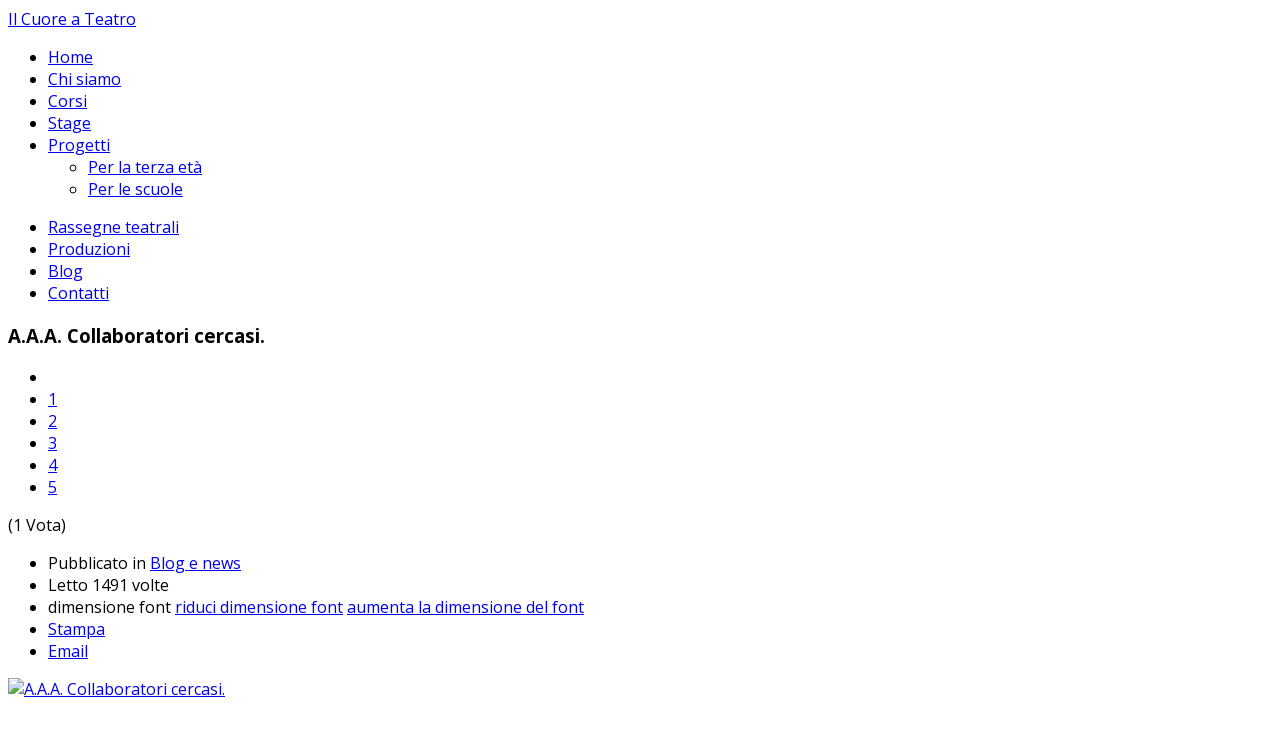

--- FILE ---
content_type: text/html; charset=utf-8
request_url: https://cuoreateatro.it/blog/item/407-cuore-a-teatro-ricerca-collaboratori
body_size: 35650
content:
<!DOCTYPE html>
<html prefix="og: http://ogp.me/ns#" lang="it-it">
<head>
		        	<meta name="viewport" content="width=device-width, initial-scale=1, maximum-scale=2.0">
	    <base href="https://cuoreateatro.it/blog/item/407-cuore-a-teatro-ricerca-collaboratori" />
	<meta http-equiv="content-type" content="text/html; charset=utf-8" />
	<meta name="keywords" content="ricerca collaboratori,collaboratori mondo teatro,mondo del teatro,Associazione Culturale Teatro del Cuore,Roberto Faoro" />
	<meta name="author" content="Federico di  Giorgi" />
	<meta property="og:url" content="https://cuoreateatro.it/blog/item/407-cuore-a-teatro-ricerca-collaboratori" />
	<meta property="og:type" content="article" />
	<meta property="og:title" content="A.A.A. Collaboratori cercasi." />
	<meta property="og:description" content="Dopo il grande successo in apertura del nuovo anno di laboratori di teatro, L’Associazione Il Cuore a Teatro apre la ricerca a nuove figure da inserire. Settori come turismo e ristorazione sono in ginocchio per, tra gli altri motivi, la mancanza di personale, ma anche il mondo del Teatro non è da me..." />
	<meta property="og:image" content="https://cuoreateatro.it/media/k2/items/cache/73c564de315ae81db9aaa50a11f02581_S.jpg" />
	<meta name="image" content="https://cuoreateatro.it/media/k2/items/cache/73c564de315ae81db9aaa50a11f02581_S.jpg" />
	<meta name="twitter:card" content="summary" />
	<meta name="twitter:title" content="A.A.A. Collaboratori cercasi." />
	<meta name="twitter:description" content="Dopo il grande successo in apertura del nuovo anno di laboratori di teatro, L’Associazione Il Cuore a Teatro apre la ricerca a nuove figure da inserire. Settori come turismo e ristorazione sono in gin..." />
	<meta name="twitter:image" content="https://cuoreateatro.it/media/k2/items/cache/73c564de315ae81db9aaa50a11f02581_M.jpg" />
	<meta name="twitter:image:alt" content="A.A.A. Collaboratori cercasi." />
	<meta name="description" content="Dopo il grande successo in apertura del nuovo anno di laboratori di teatro, L’Associazione Il Cuore a Teatro apre la ricerca a nuove figure da inserir..." />
	<meta name="generator" content="Joomla! - Open Source Content Management" />
	<title>A.A.A. Collaboratori cercasi.</title>
	<link href="/blog/item/407-cuore-a-teatro-ricerca-collaboratori" rel="canonical" />
	<link href="https://cuoreateatro.it/images/varie/logo.jpg" rel="shortcut icon" type="image/vnd.microsoft.icon" />
	<link href="https://cdn.jsdelivr.net/npm/magnific-popup@1.1.0/dist/magnific-popup.min.css" rel="stylesheet" type="text/css" />
	<link href="https://cdn.jsdelivr.net/npm/simple-line-icons@2.4.1/css/simple-line-icons.css" rel="stylesheet" type="text/css" />
	<link href="/templates/gk_steakhouse/css/k2.css?v=2.10.2" rel="stylesheet" type="text/css" />
	<link href="/media/system/css/modal.css?02c44f066135306f99f1ad5e737c6bb9" rel="stylesheet" type="text/css" />
	<link href="https://cuoreateatro.it/templates/gk_steakhouse/css/font-awesome.css" rel="stylesheet" type="text/css" />
	<link href="https://cuoreateatro.it/templates/gk_steakhouse/css/normalize.css" rel="stylesheet" type="text/css" />
	<link href="https://cuoreateatro.it/templates/gk_steakhouse/css/layout.css" rel="stylesheet" type="text/css" />
	<link href="https://cuoreateatro.it/templates/gk_steakhouse/css/joomla.css" rel="stylesheet" type="text/css" />
	<link href="https://cuoreateatro.it/templates/gk_steakhouse/css/system/system.css" rel="stylesheet" type="text/css" />
	<link href="https://cuoreateatro.it/templates/gk_steakhouse/css/template.css" rel="stylesheet" type="text/css" />
	<link href="https://cuoreateatro.it/templates/gk_steakhouse/css/menu.css" rel="stylesheet" type="text/css" />
	<link href="https://cuoreateatro.it/templates/gk_steakhouse/css/gk.stuff.css" rel="stylesheet" type="text/css" />
	<link href="https://cuoreateatro.it/templates/gk_steakhouse/css/style1.css" rel="stylesheet" type="text/css" />
	<link href="https://cuoreateatro.it/templates/gk_steakhouse/css/typography/typography.style1.css" rel="stylesheet" type="text/css" />
	<link href="//fonts.googleapis.com/css?family=Open+Sans:300,400,500,700" rel="stylesheet" type="text/css" />
	<link href="//fonts.googleapis.com/css?family=Old+Standard+TT:400,700'" rel="stylesheet" type="text/css" />
	<link href="//fonts.googleapis.com/css?family=Shadows+Into+Light" rel="stylesheet" type="text/css" />
	<style type="text/css">

                        /* K2 - Magnific Popup Overrides */
                        .mfp-iframe-holder {padding:10px;}
                        .mfp-iframe-holder .mfp-content {max-width:100%;width:100%;height:100%;}
                        .mfp-iframe-scaler iframe {background:#fff;padding:10px;box-sizing:border-box;box-shadow:none;}
                    .childcontent .gkcol { width: 200px; }body,
button,
.button,
input[type="submit"],
input[type="button"],
select,
textarea,
input[type="text"],
input[type="password"],
input[type="url"],
input[type="email"],
.box.border1 .header,
.box.border2 .header,
.box.newsletter .header,
.one-page-layout h2,
.one-page-layout h3,
article header h1,
article header h2,
.category .itemView h2,
.itemView h1,
.itemComments h3,
dl#tabs dt.tabs span h3, 
dl.tabs dt.tabs span h3,
.pane-sliders .panel h3,
#article-index h3,
.contact-form .gkCols h3,
.gk-menu .gkCols h3,
.item-content h1,
.item-content h2,
.item-content h3,
.item-content h4,
.item-content h5,
.item-content h6 { font-family: 'Open Sans', Arial, sans-serif; }
#gkLogo,
h1,h2,h3,h4,h5,h6,
.one-page-layout .header,
blockquote:before,
blockquote p:after { font-family: 'Old Standard TT', Arial, sans-serif; }
#gkHeaderMod h2,
.big-icon,
.newsletter .header small,
.bigtitle .header small { font-family: 'Shadows Into Light', Arial, sans-serif; }
.blank { font-family: Arial, Helvetica, sans-serif; }
@media screen and (max-width: 780px) {
	    	#k2Container .itemsContainer { width: 100%!important; } 
	    	.cols-2 .column-1,
	    	.cols-2 .column-2,
	    	.cols-3 .column-1,
	    	.cols-3 .column-2,
	    	.cols-3 .column-3,
	    	.demo-typo-col2,
	    	.demo-typo-col3,
	    	.demo-typo-col4 {width: 100%; }
	    	}#gkContent { width: 100%; }
#gkContentWrap { width: 100%; }
.gkPage, #gkHeaderNav .gkPage, #gkMainbody .content, .one-page-wide-layout .item-content { max-width: 1230px; }
.narrow-page .gkPage { max-width: 861px; }
#menu1087 > div,
#menu1087 > div > .childcontent-inner { width: 200px; }

	</style>
	<script type="application/json" class="joomla-script-options new">{"csrf.token":"461d91ad19d861988284b9158a5c5166","system.paths":{"root":"","base":""}}</script>
	<script src="/media/jui/js/jquery.min.js?02c44f066135306f99f1ad5e737c6bb9" type="text/javascript"></script>
	<script src="/media/jui/js/jquery-noconflict.js?02c44f066135306f99f1ad5e737c6bb9" type="text/javascript"></script>
	<script src="/media/jui/js/jquery-migrate.min.js?02c44f066135306f99f1ad5e737c6bb9" type="text/javascript"></script>
	<script src="https://cdn.jsdelivr.net/npm/magnific-popup@1.1.0/dist/jquery.magnific-popup.min.js" type="text/javascript"></script>
	<script src="/media/k2/assets/js/k2.frontend.js?v=2.10.2&b=20191212&sitepath=/" type="text/javascript"></script>
	<script src="/media/jui/js/bootstrap.min.js?02c44f066135306f99f1ad5e737c6bb9" type="text/javascript"></script>
	<script src="/media/system/js/mootools-core.js?02c44f066135306f99f1ad5e737c6bb9" type="text/javascript"></script>
	<script src="/media/system/js/core.js?02c44f066135306f99f1ad5e737c6bb9" type="text/javascript"></script>
	<script src="/media/system/js/mootools-more.js?02c44f066135306f99f1ad5e737c6bb9" type="text/javascript"></script>
	<script src="/media/system/js/modal.js?02c44f066135306f99f1ad5e737c6bb9" type="text/javascript"></script>
	<script src="https://cuoreateatro.it/templates/gk_steakhouse/js/modernizr.js" type="text/javascript"></script>
	<script src="https://cuoreateatro.it/templates/gk_steakhouse/js/gk.scripts.js" type="text/javascript"></script>
	<script src="https://cuoreateatro.it/templates/gk_steakhouse/js/gk.menu.js" type="text/javascript"></script>
	<script src="https://cuoreateatro.it/templates/gk_steakhouse/js/kalendae.js" type="text/javascript"></script>
	<script src="https://cuoreateatro.it/templates/gk_steakhouse/js/scrollreveal.js" type="text/javascript"></script>
	<script src="https://cuoreateatro.it/templates/gk_steakhouse/js/fitvids.jquery.js" type="text/javascript"></script>
	<script src="https://www.googletagmanager.com/gtag/js?id=G-HJZ3Q30L2D" async="async" type="text/javascript"></script>
	<script type="application/ld+json">

                {
                    "@context": "https://schema.org",
                    "@type": "Article",
                    "mainEntityOfPage": {
                        "@type": "WebPage",
                        "@id": "https://cuoreateatro.it/blog/item/407-cuore-a-teatro-ricerca-collaboratori"
                    },
                    "url": "https://cuoreateatro.it/blog/item/407-cuore-a-teatro-ricerca-collaboratori",
                    "headline": "A.A.A. Collaboratori cercasi.",
                    "image": [
                        "https://cuoreateatro.it/media/k2/items/cache/73c564de315ae81db9aaa50a11f02581_XL.jpg",
                        "https://cuoreateatro.it/media/k2/items/cache/73c564de315ae81db9aaa50a11f02581_L.jpg",
                        "https://cuoreateatro.it/media/k2/items/cache/73c564de315ae81db9aaa50a11f02581_M.jpg",
                        "https://cuoreateatro.it/media/k2/items/cache/73c564de315ae81db9aaa50a11f02581_S.jpg",
                        "https://cuoreateatro.it/media/k2/items/cache/73c564de315ae81db9aaa50a11f02581_XS.jpg",
                        "https://cuoreateatro.it/media/k2/items/cache/73c564de315ae81db9aaa50a11f02581_Generic.jpg"
                    ],
                    "datePublished": "2022-11-09 09:54:50",
                    "dateModified": "2022-11-09 09:54:50",
                    "author": {
                        "@type": "Person",
                        "name": "Federico di  Giorgi",
                        "url": "https://cuoreateatro.it/blog/itemlist/user/982-federicodigiorgi"
                    },
                    "publisher": {
                        "@type": "Organization",
                        "name": "Il Cuore a Teatro",
                        "url": "https://cuoreateatro.it/",
                        "logo": {
                            "@type": "ImageObject",
                            "name": "Il Cuore a Teatro",
                            "width": "",
                            "height": "",
                            "url": "https://cuoreateatro.it/"
                        }
                    },
                    "articleSection": "https://cuoreateatro.it/blog",
                    "keywords": "ricerca collaboratori,collaboratori mondo teatro,mondo del teatro,Associazione Culturale Teatro del Cuore,Roberto Faoro",
                    "description": "Dopo il grande successo in apertura del nuovo anno di laboratori di teatro, L’Associazione Il Cuore a Teatro apre la ricerca a nuove figure da inserire. Settori come turismo e ristorazione sono in ginocchio per, tra gli altri motivi, la mancanza di personale, ma anche il mondo del Teatro non è da meno! La stagione 2022/2023 è partita in impennata per l’Associazione il Cuore a Teatro, che anche quest’anno sta proponendo ad adulti e ragazzi i suoi laboratori serali dove gli allievi possono iniziare il viaggio esperienziale per conoscere meglio se stessi, potenziare e incoraggiare la propria espressività, immaginazione, fantasia. “Grazie alla prima giornata di open day gratuita abbiamo avuto veramente un&#039;ottima affluenza di curiosi, ex alunni e interessati ai laboratori, anche se le iscrizioni per i ritardatari o indecisi rimangono aperte fino a fine novembre” commenta Roberto Faoro, presidente dell’Associazione Culturale. “Siamo lieti di riprendere le attività con un seguito numeroso, tuttavia ci troviamo spesso soli. Fino a qualche tempo fa la situazione era gestibile, ma oggi, in particolare a Feltre, dove grazie all’assegnazione da parte del Comune siamo riusciti a stabilirci presso la nuova sede presso le Ex Scuole Luzzo, la voglia di sviluppare nuovi progetti e idee non manca, ecco perchè facciamo questa chiamata a chiunque voglia avvicinarsi alla nostra associazione! Nuovi spazi, grandi, devono essere riempiti!” Il Cuore a Teatro ricerca in particolare figure di segreteria, che affianchino il segretario Annalisa Muscas, e nuovi “conduttori”. “I conduttori sono coloro che letteralmente conducono la lezione” spiega Faoro. “Non utilizzo il termine maestro perchè mi piace meno per la situazione che si ricrea a teatro: sembra un ruolo arcaico e molto scolastico, mentre noi come insegnanti affianchiamo attivamente lo sviluppo personale e del gruppo”. Prosegue: “Per questi ruoli ricerchiamo giovani e non, poiché non c’è un’età giusta per iniziare con il teatro, purché siano disposti ad un affiancamento per poi passare alla parte di completa autonomia”. Conclude: “E’ un vero peccato essere da solo in questa avventura: in primis perché il teatro riesce a dare tanto, in secondo luogo perché la nostra associazione sta sviluppando nuovi spettacoli e laboratori per avvicinarsi ad un pubblico sempre più ampio. A breve torneranno, tra gli altri, i corsi di lettura espressiva!” Tutte le informazioni utili per entrare a far parte del mondo dell’Associazione culturale “Il Cuore a Teatro” sono disponibili al numero 347 3164423 (Roberto Faoro). ",
                    "articleBody": "Dopo il grande successo in apertura del nuovo anno di laboratori di teatro, L’Associazione Il Cuore a Teatro apre la ricerca a nuove figure da inserire. Settori come turismo e ristorazione sono in ginocchio per, tra gli altri motivi, la mancanza di personale, ma anche il mondo del Teatro non è da meno! La stagione 2022/2023 è partita in impennata per l’Associazione il Cuore a Teatro, che anche quest’anno sta proponendo ad adulti e ragazzi i suoi laboratori serali dove gli allievi possono iniziare il viaggio esperienziale per conoscere meglio se stessi, potenziare e incoraggiare la propria espressività, immaginazione, fantasia. “Grazie alla prima giornata di open day gratuita abbiamo avuto veramente un&#039;ottima affluenza di curiosi, ex alunni e interessati ai laboratori, anche se le iscrizioni per i ritardatari o indecisi rimangono aperte fino a fine novembre” commenta Roberto Faoro, presidente dell’Associazione Culturale. “Siamo lieti di riprendere le attività con un seguito numeroso, tuttavia ci troviamo spesso soli. Fino a qualche tempo fa la situazione era gestibile, ma oggi, in particolare a Feltre, dove grazie all’assegnazione da parte del Comune siamo riusciti a stabilirci presso la nuova sede presso le Ex Scuole Luzzo, la voglia di sviluppare nuovi progetti e idee non manca, ecco perchè facciamo questa chiamata a chiunque voglia avvicinarsi alla nostra associazione! Nuovi spazi, grandi, devono essere riempiti!” Il Cuore a Teatro ricerca in particolare figure di segreteria, che affianchino il segretario Annalisa Muscas, e nuovi “conduttori”. “I conduttori sono coloro che letteralmente conducono la lezione” spiega Faoro. “Non utilizzo il termine maestro perchè mi piace meno per la situazione che si ricrea a teatro: sembra un ruolo arcaico e molto scolastico, mentre noi come insegnanti affianchiamo attivamente lo sviluppo personale e del gruppo”. Prosegue: “Per questi ruoli ricerchiamo giovani e non, poiché non c’è un’età giusta per iniziare con il teatro, purché siano disposti ad un affiancamento per poi passare alla parte di completa autonomia”. Conclude: “E’ un vero peccato essere da solo in questa avventura: in primis perché il teatro riesce a dare tanto, in secondo luogo perché la nostra associazione sta sviluppando nuovi spettacoli e laboratori per avvicinarsi ad un pubblico sempre più ampio. A breve torneranno, tra gli altri, i corsi di lettura espressiva!” Tutte le informazioni utili per entrare a far parte del mondo dell’Associazione culturale “Il Cuore a Teatro” sono disponibili al numero 347 3164423 (Roberto Faoro). "
                }
                
	</script>
	<script type="text/javascript">

		jQuery(function($) {
			SqueezeBox.initialize({});
			initSqueezeBox();
			$(document).on('subform-row-add', initSqueezeBox);

			function initSqueezeBox(event, container)
			{
				SqueezeBox.assign($(container || document).find('a.modal').get(), {
					parse: 'rel'
				});
			}
		});

		window.jModalClose = function () {
			SqueezeBox.close();
		};

		// Add extra modal close functionality for tinyMCE-based editors
		document.onreadystatechange = function () {
			if (document.readyState == 'interactive' && typeof tinyMCE != 'undefined' && tinyMCE)
			{
				if (typeof window.jModalClose_no_tinyMCE === 'undefined')
				{
					window.jModalClose_no_tinyMCE = typeof(jModalClose) == 'function'  ?  jModalClose  :  false;

					jModalClose = function () {
						if (window.jModalClose_no_tinyMCE) window.jModalClose_no_tinyMCE.apply(this, arguments);
						tinyMCE.activeEditor.windowManager.close();
					};
				}

				if (typeof window.SqueezeBoxClose_no_tinyMCE === 'undefined')
				{
					if (typeof(SqueezeBox) == 'undefined')  SqueezeBox = {};
					window.SqueezeBoxClose_no_tinyMCE = typeof(SqueezeBox.close) == 'function'  ?  SqueezeBox.close  :  false;

					SqueezeBox.close = function () {
						if (window.SqueezeBoxClose_no_tinyMCE)  window.SqueezeBoxClose_no_tinyMCE.apply(this, arguments);
						tinyMCE.activeEditor.windowManager.close();
					};
				}
			}
		};
		
 $GKMenu = { height:true, width:false, duration: 250 };
$GK_TMPL_URL = "https://cuoreateatro.it/templates/gk_steakhouse";

$GK_URL = "https://cuoreateatro.it/";

window.dataLayer = window.dataLayer || [];
function gtag(){dataLayer.push(arguments);}
gtag('js', new Date());
gtag('config', 'G-HJZ3Q30L2D');

	</script>
	<link rel="apple-touch-icon" href="https://cuoreateatro.it/images/varie/logo.jpg">
	<link rel="apple-touch-icon-precomposed" href="https://cuoreateatro.it/images/varie/logo.jpg">

    <link rel="stylesheet" href="https://cuoreateatro.it/templates/gk_steakhouse/css/small.desktop.css" media="(max-width: 1230px)" />
<link rel="stylesheet" href="https://cuoreateatro.it/templates/gk_steakhouse/css/tablet.css" media="(max-width: 1040px)" />
<link rel="stylesheet" href="https://cuoreateatro.it/templates/gk_steakhouse/css/small.tablet.css" media="(max-width: 840px)" />
<link rel="stylesheet" href="https://cuoreateatro.it/templates/gk_steakhouse/css/mobile.css" media="(max-width: 640px)" />

<!--[if IE 9]>
<link rel="stylesheet" href="https://cuoreateatro.it/templates/gk_steakhouse/css/ie/ie9.css" type="text/css" />
<![endif]-->

<!--[if IE 8]>
<link rel="stylesheet" href="https://cuoreateatro.it/templates/gk_steakhouse/css/ie/ie8.css" type="text/css" />
<![endif]-->

<!--[if lte IE 7]>
<link rel="stylesheet" href="https://cuoreateatro.it/templates/gk_steakhouse/css/ie/ie7.css" type="text/css" />
<![endif]-->

<!--[if lte IE 9]>
<script type="text/javascript" src="https://cuoreateatro.it/templates/gk_steakhouse/js/ie.js"></script>
<![endif]-->

<!--[if (gte IE 6)&(lte IE 8)]>
<script type="text/javascript" src="https://cuoreateatro.it/templates/gk_steakhouse/js/respond.js"></script>
<script type="text/javascript" src="https://cuoreateatro.it/templates/gk_steakhouse/js/selectivizr.js"></script>
<script type="text/javascript" src="http://html5shim.googlecode.com/svn/trunk/html5.js"></script>
<![endif]-->

	 </head>
<body class="com_k2"  data-tablet-width="1040" data-mobile-width="640" data-zoom-size="150" data-smoothscroll="1">	
	<script type="text/javascript">var _gaq = _gaq || []; _gaq.push(['_setAccount', 'UA-1331296-88']); _gaq.push(['_trackPageview']);(function() { var ga = document.createElement('script'); ga.type = 'text/javascript'; ga.async = true;ga.src = ('https:' == document.location.protocol ? 'https://ssl' : 'http://www') + '.google-analytics.com/ga.js';var s = document.getElementsByTagName('script')[0]; s.parentNode.insertBefore(ga, s); })();</script>	
	<div id="gkBg">	
			    
	    <header id="gkHeader" class="menu-visible">		
			<div id="gkHeaderNav" class="static">
				<div class="gkPage">
	                 
          <a href="https://cuoreateatro.it/" id="gkLogoSmall" class="cssLogo">Il Cuore a Teatro</a>
     	                 
	                 	                 <div id="gkMainMenu" class="gkMenuClassic">
	                    <div id="gkMainMenuLeft">
		                    <nav class="gkMainMenu gkMenu">
<ul class="gkmenu level0"><li  class="first"><a href="https://cuoreateatro.it/"  class=" first" id="menu640" title=" Home Menu Item" >Home</a></li><li ><a href="/chi-siamo"  id="menu1080"  >Chi siamo</a></li><li ><a href="/corsi"  id="menu1081"  >Corsi</a></li><li ><a href="/stage"  id="menu1082"  >Stage</a></li><li  class="last haschild"><a href="#"  class=" last haschild" id="menu1087"  >Progetti</a><div class="childcontent has-cols-1">
<div class="childcontent-inner">
<div class="gkcol gkcol1  first"><ul class="gkmenu level1"><li  class="first"><a href="/progetti/per-la-terza-eta"  class=" first" id="menu1086"  >Per la terza età</a></li><li  class="last"><a href="/progetti/per-le-scuole"  class=" last" id="menu1085"  >Per le scuole</a></li></ul></div>
</div>
</div></li></ul>
</nav>	                 	</div>
	                 	
	                 	<div id="gkMainMenuRight">
		                 	<nav class="gkMainMenu gkMenu">
<ul class="gkmenu level0"><li  class="first"><a href="/rassegne-teatrali"  class=" first" id="menu1083"  >Rassegne teatrali</a></li><li ><a href="/produzioni"  id="menu1084"  >Produzioni</a></li><li  class="active"><a href="/blog"  class=" active" id="menu1088"  >Blog</a></li><li  class="last"><a href="/contatti"  class=" last" id="menu1089"  >Contatti</a></li></ul>
</nav>	                 	</div>
	                 </div>
	                 	                 
	                 	                 <div id="gkMobileMenu" class="gkPage">
	                     <i id="static-aside-menu-toggler" class="fa fa-bars"></i>
	                 </div>
	                 		    	</div>
	    	</div>
	    	
	    		    </header>
	    
	    	
	    	    	
		<div id="gkPageContent">
	    		    	
	    		    	
	    	<div class="gkPage">
	    			    	
	    		<div>
			    	<div id="gkContent">					
						<div id="gkContentWrap">
								
							
							<section id="gkMainbody">
								<div id="restaurant">
																	<article id="k2Container" class="itemView singlePage ">            <header>
                     
                                                            <h1>A.A.A. Collaboratori cercasi.                             
                    </h1>
                              </header>
                                         <div class="itemRatingBlock">
                    <div class="itemRatingForm">
                              <ul class="itemRatingList">
                                        <li class="itemCurrentRating" id="itemCurrentRating407" style="width:100%;"></li>
                                        <li> <a href="#" rel="407" title="1 stella su 5" class="one-star">1</a> </li>
                                        <li> <a href="#" rel="407" title="2 stelle su 5" class="two-stars">2</a> </li>
                                        <li> <a href="#" rel="407" title="3 stelle su 5" class="three-stars">3</a> </li>
                                        <li> <a href="#" rel="407" title="4 stelle su 5" class="four-stars">4</a> </li>
                                        <li> <a href="#" rel="407" title="5 stelle su 5" class="five-stars">5</a> </li>
                              </ul>
                              <div id="itemRatingLog407" class="itemRatingLog"> (1 Vota) </div>
                    </div>
          </div>
                              <ul class="item-info">
                                        <li> <span>Pubblicato in</span> <a href="/blog">Blog e news</a> </li>
                                                            <li>Letto 1491 volte </li>
                                                            <li class="itemResizer"> <span>dimensione font</span> <a href="#" id="fontDecrease">riduci dimensione font</a> <a href="#" id="fontIncrease">aumenta la dimensione del font</a></li>
                                                            <li class="itemPrint"><a rel="nofollow" href="/blog/item/407-cuore-a-teatro-ricerca-collaboratori?tmpl=component&amp;print=1" onclick="window.open(this.href,'printWindow','width=900,height=600,location=no,menubar=no,resizable=yes,scrollbars=yes'); return false;">Stampa</a></li>
                                                            <li class="itemEmail"><a rel="nofollow" href="/component/mailto/?tmpl=component&amp;template=gk_steakhouse&amp;link=cee51c22a03d8dab2bd6063c82c5fab3e18f161d" onclick="window.open(this.href,'emailWindow','width=400,height=350,location=no,menubar=no,resizable=no,scrollbars=no'); return false;">Email</a></li>
                                                                                                              </ul>
                    <div class="item-content">
                                        <div class="itemImageBlock"> <a data-k2-modal="image" class="itemImage" href="/media/k2/items/cache/73c564de315ae81db9aaa50a11f02581_XL.jpg" title="Clicca per vedere l'anteprima dell'immagine"> <img src="/media/k2/items/cache/73c564de315ae81db9aaa50a11f02581_L.jpg" alt="A.A.A. Collaboratori cercasi." style="width:880px; height:auto;" /> </a>
                                                                                                              </div>
                                        
                    <div class="itemBody">                                                                                            <div class="itemFullText"> <p style="text-align: justify;"><strong>Dopo il grande successo in apertura del nuovo anno di laboratori di teatro, L’Associazione Il Cuore a Teatro apre la ricerca a nuove figure da inserire.</strong></p>
<p style="text-align: justify;">Settori come turismo e ristorazione sono in ginocchio per, tra gli altri motivi, la mancanza di personale, ma anche il <strong>mondo del Teatro</strong> non è da meno!</p>
<p style="text-align: justify;">La stagione 2022/2023 è partita in impennata per l’<strong>Associazione il Cuore a Teatro</strong>, che anche quest’anno sta proponendo ad adulti e ragazzi i suoi laboratori serali dove gli allievi possono iniziare il <strong>viaggio esperienziale per conoscere meglio se stessi</strong>, potenziare e incoraggiare la propria espressività, immaginazione, fantasia.</p>
<p style="text-align: justify;">“Grazie alla prima giornata di open day gratuita abbiamo avuto veramente un'ottima affluenza di curiosi, ex alunni e interessati ai laboratori, anche se le iscrizioni per i ritardatari o indecisi rimangono aperte fino a fine novembre” commenta <strong><a href="https://www.robertofaoro.it/" target="_blank" rel="noopener noreferrer">Roberto Faoro</a></strong>, presidente dell’Associazione Culturale.</p>
<p style="text-align: justify;">“Siamo lieti di riprendere le attività con un seguito numeroso, tuttavia ci troviamo spesso soli. Fino a qualche tempo fa la situazione era gestibile, ma oggi, in particolare a Feltre, dove grazie all’assegnazione da parte del Comune siamo riusciti a stabilirci presso la nuova sede presso le <strong>Ex Scuole Luzzo</strong>, <strong>la voglia di</strong> <strong>sviluppare nuovi progetti e idee</strong> <strong>non manca</strong>, ecco perchè facciamo questa chiamata a chiunque voglia avvicinarsi alla nostra associazione! <strong>Nuovi spazi, grandi, devono essere riempiti!</strong>”</p>
<p style="text-align: justify;"><strong>Il Cuore a Teatro</strong> ricerca in particolare <strong>figure di segreteria</strong>, che affianchino il segretario Annalisa Muscas, e <strong>nuovi “conduttori”.</strong></p>
<p style="text-align: justify;">“I conduttori sono coloro che letteralmente conducono la lezione” spiega Faoro. “Non utilizzo il termine maestro perchè mi piace meno per la situazione che si ricrea a teatro: sembra un ruolo arcaico e molto scolastico, mentre noi come insegnanti affianchiamo attivamente lo sviluppo personale e del gruppo”. Prosegue: <strong>“Per questi ruoli ricerchiamo giovani e non, poiché non c’è un’età giusta per iniziare con il teatro, purché siano disposti ad un affiancamento per poi passare alla parte di completa autonomia”.</strong></p>
<p style="text-align: justify;">Conclude: “E’ un vero peccato essere da solo in questa avventura: in primis perché il teatro riesce a dare tanto, in secondo luogo perché la nostra associazione sta sviluppando nuovi spettacoli e laboratori per avvicinarsi ad un pubblico sempre più ampio. A breve torneranno, tra gli altri, i corsi di lettura espressiva!”</p>
<p style="text-align: justify;">Tutte le informazioni utili per entrare a far parte del mondo dell’Associazione culturale “Il Cuore a Teatro” sono disponibili al numero 347 3164423 (Roberto Faoro). </p> </div>
                                                                                                                                                                                                        <div class="itemTagsBlock"> <span>Etichettato sotto : </span>
                              <ul class="itemTags">
                                                                                <li> <a href="/blog/itemlist/tag/ricerca%20collaboratori">ricerca collaboratori</a> </li>
                                                                                <li> <a href="/blog/itemlist/tag/collaboratori%20mondo%20teatro">collaboratori mondo teatro</a> </li>
                                                                                <li> <a href="/blog/itemlist/tag/mondo%20del%20teatro">mondo del teatro</a> </li>
                                                                                <li> <a href="/blog/itemlist/tag/Associazione%20Culturale%20Teatro%20del%20Cuore">Associazione Culturale Teatro del Cuore</a> </li>
                                                                                <li> <a href="/blog/itemlist/tag/Roberto%20Faoro">Roberto Faoro</a> </li>
                                                                      </ul>
                    </div>
                                                            <div class="itemSocialSharing">
                                                            <!-- Twitter Button -->
                              <div class="itemTwitterButton">
                                   <a href="https://twitter.com/share" class="twitter-share-button" data-lang="it-it" data-via="">Tweet</a>
                                   <script>!function(d,s,id){var js,fjs=d.getElementsByTagName(s)[0],p=/^http:/.test(d.location)?'http':'https';if(!d.getElementById(id)){js=d.createElement(s);js.id=id;js.src=p+'://platform.twitter.com/widgets.js';fjs.parentNode.insertBefore(js,fjs);}}(document, 'script', 'twitter-wjs');</script>
                              </div>
                              
                                                            <!-- Facebook Button -->
                              <div class="itemFacebookButton">
                                   <div id="fb-root"></div>
                                   <script>(function(d,s,id){var js,fjs=d.getElementsByTagName(s)[0];if(d.getElementById(id)) return;js=d.createElement(s);js.id=id;js.src="//connect.facebook.net/it_IT/sdk.js#xfbml=1&version=v2.5";fjs.parentNode.insertBefore(js,fjs);}(document,'script','facebook-jssdk'));</script>
                                   <div class="fb-like" data-width="200" data-layout="button_count" data-action="like" data-show-faces="false" data-share="false"></div>
                              </div>
                              
                                                  </div>
                                                                                                                         <div class="itemNavigation"> <span>Altro in questa categoria:</span>
                                                            <a class="button button-border itemPrevious" href="/blog/item/406-benefici-iscrizioni-laboratorio-di-teatro">&laquo; Dovrei provare ad iscrivermi ad un laboratorio di teatro?</a>
                                                                                          <a class="button button-border itemNext" href="/blog/item/408-nemmeno-con-un-fiore-letture-roberto-faoro">Nemmeno con un fiore. Letture di Roberto Faoro. &raquo;</a>
                                                  </div>
                                          </div>
                              </div>
</article>

<!-- JoomlaWorks "K2" (v2.10.2) | Learn more about K2 at https://getk2.org -->


																</div>
							</section>
							
													</div>
						
									    	</div>
			    	
			    			    	</div>
			</div>
		</div>
		
			    
	    	    
	    	    
	    	    
	    	    
	    	    
	        
    	
<footer id="gkFooter">
     <div class="gkPage">
                    <div id="gkFooterNav">
               
<ul class="menu">
<li class="item-1034"><a href="#" >Home</a></li><li class="item-1090"><a href="/privacy-cookies" >Privacy &amp; Cookies</a></li><li class="item-1091"><a href="/sitemap" >Sitemap</a></li></ul>

          </div>
                              <div id="gkCopyrights">&copy; 2020 Il Cuore a Teatro. All rights reserved - Powered by Digio</div>
                                   </div>
</footer>
   		

<!-- +1 button -->

<!-- twitter -->


<!-- Pinterest script --> 
   	</div>
   		
   	<i id="close-menu" class="fa fa-times"></i>
   	<nav id="aside-menu">
   		<div>
   			<div class="gkAsideMenu">
<ul class="gkmenu level0"><li  class="first"><a href="https://cuoreateatro.it/"  class=" first"  title=" Home Menu Item" >Home</a></li><li ><a href="/chi-siamo"    >Chi siamo</a></li><li ><a href="/corsi"    >Corsi</a></li><li ><a href="/stage"    >Stage</a></li><li  class="last haschild"><a href="#"  class=" last haschild"   >Progetti</a><ul class="gkmenu level1"><li  class="first"><a href="/progetti/per-la-terza-eta"  class=" first"   >Per la terza età</a></li><li  class="last"><a href="/progetti/per-le-scuole"  class=" last"   >Per le scuole</a></li></ul></li></ul>
</div>   			
   			<div class="gkAsideMenu">
<ul class="gkmenu level0"><li  class="first"><a href="/rassegne-teatrali"  class=" first"   >Rassegne teatrali</a></li><li ><a href="/produzioni"    >Produzioni</a></li><li  class="active"><a href="/blog"  class=" active"   >Blog</a></li><li  class="last"><a href="/contatti"  class=" last"   >Contatti</a></li></ul>
</div>   		</div>
   	</nav>	
   		
	<script>
		if(window.getSize().x > 600) {
			document.getElements('.gkNspPM-GridNews figure').each(function(item, i) {
				if(item.hasClass('inverse')) {
					item.setProperty('data-scroll-reveal', 'enter right over .5s and wait '+(i * 0.25)+'s');
				} else {
					item.setProperty('data-scroll-reveal', 'enter left over .5s and wait '+(i * 0.25)+'s');
				}
			});
			
			window.scrollReveal = new scrollReveal();
		}

		jQuery(document).ready(function(){
   			// Target your .container, .wrapper, .post, etc.
   			jQuery("body").fitVids();
		});
	</script>
	
	
</body>
</html>